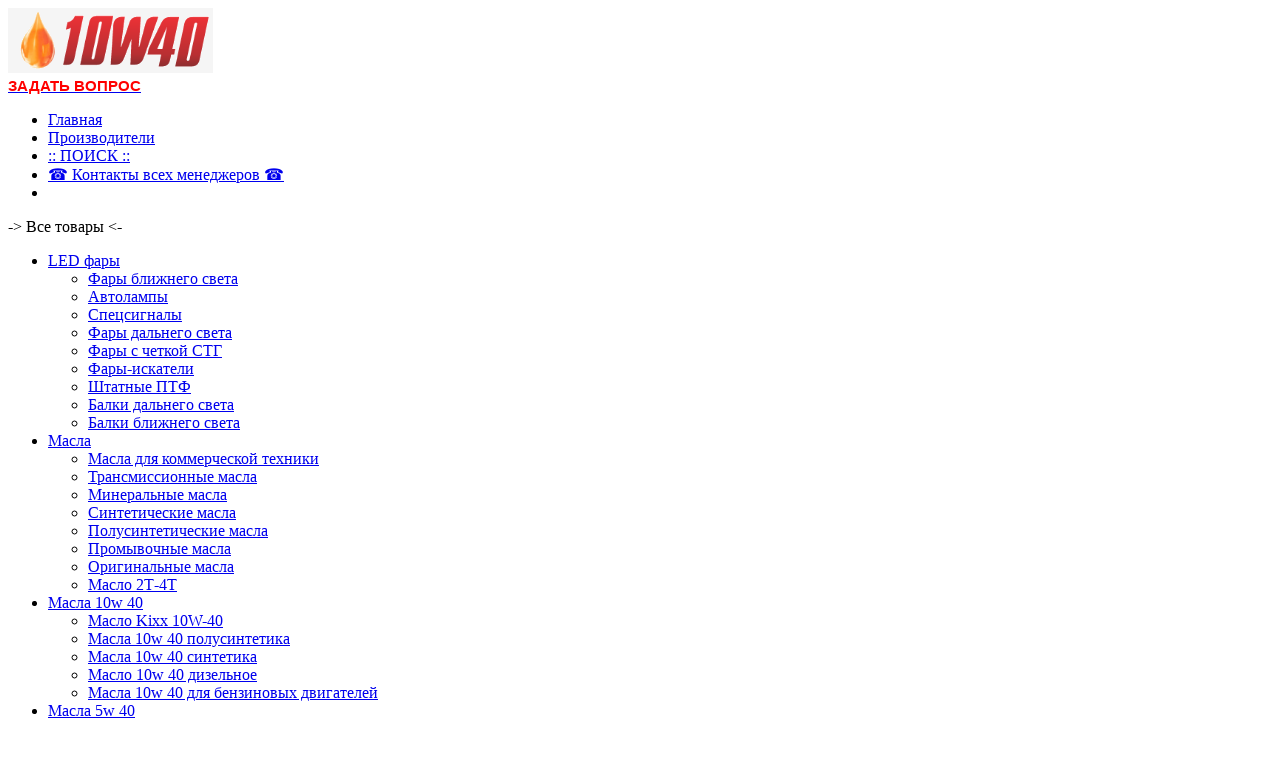

--- FILE ---
content_type: text/html; charset=utf-8
request_url: https://10w40.com.ua/%D0%BC%D1%83%D0%BB%D1%8C%D1%82%D0%B8%D0%BA%D0%BB%D0%B0%D0%BF%D0%B0%D0%BD-tomasetto-at00-%C3%B8360-30%C2%B0-class-a-%D1%81-%D0%B2%D0%B7%D1%83.html
body_size: 10928
content:
<!DOCTYPE html>
<html dir="ltr" lang="ru">
<head>
<meta charset="UTF-8" />
<title>Мультиклапан Tomasetto AT00 Ø360-30° class A с ВЗУ купить Харьков, Украина, отзывы, цена в интернет магазине 10w40</title>
<meta name="viewport" content="width=device-width, initial-scale=1">
<base href="https://10w40.com.ua/" />
<meta name="description" content="➤➤ Мультиклапан Tomasetto AT00 Ø360-30° class A с ВЗУ купить  Харьков, Днепропетровск, Одесса, Николаев, Запорожье Украина.  Мультиклапан Tomasetto AT00 Ø360-30° class A с ВЗУ Почитать отзывы, узнать цену. Интернет магазин 10w40.com.ua" />
<meta name="keywords" content="Мультиклапан Tomasetto AT00 Ø360-30° class A с ВЗУ купить,  Мультиклапан Tomasetto AT00 Ø360-30° class A с ВЗУ заказать,  Мультиклапан Tomasetto AT00 Ø360-30° class A с ВЗУ цены, отзывы  Мультиклапан Tomasetto AT00 Ø360-30° class A с ВЗУ" />
<meta property="og:title" content="Мультиклапан Tomasetto AT00 Ø360-30° class A с ВЗУ купить Харьков, Украина, отзывы, цена в интернет магазине 10w40" />
<meta property="og:type" content="website" />
<meta property="og:url" content="https://10w40.com.ua/%D0%BC%D1%83%D0%BB%D1%8C%D1%82%D0%B8%D0%BA%D0%BB%D0%B0%D0%BF%D0%B0%D0%BD-tomasetto-at00-%C3%B8360-30%C2%B0-class-a-%D1%81-%D0%B2%D0%B7%D1%83.html" />
<meta property="og:image" content="https://10w40.com.ua/image/cache/data/ARMATYRA/myltCIL-300x300.jpg" />
<meta property="og:site_name" content="Интернет магазин 10w40" />
<link href="" rel="icon" />
<link href="http://10w40.com.ua/%D0%BC%D1%83%D0%BB%D1%8C%D1%82%D0%B8%D0%BA%D0%BB%D0%B0%D0%BF%D0%B0%D0%BD-tomasetto-at00-%C3%B8360-30%C2%B0-class-a-%D1%81-%D0%B2%D0%B7%D1%83.html" rel="canonical" />
<link rel="stylesheet" type="text/css" href="catalog/view/theme/fastfood/stylesheet/stylesheet.css?v=1.5.6.1" />
<script type="text/javascript" src="catalog/view/javascript/jquery/jquery-1.7.1.min.js"></script>
<script type="text/javascript" src="catalog/view/theme/fastfood/js/owl.carousel.min.js"></script>
<script type="text/javascript" src="catalog/view/javascript/jquery/tabs.js"></script>
<link rel="stylesheet" type="text/css" property="stylesheet" href="catalog/view/theme/fastfood/stylesheet/font-awesome.min.css" />
</head>
<body >
<div id="wrap">
<div id="header">
<div class="container">
    <div id="logo">
    <a href="http://10w40.com.ua/"><img src="https://10w40.com.ua/image/data/--09999/logo2323.png" title="Интернет магазин 10w40" alt="Интернет магазин 10w40" /></a>
    </div>
  	 <div id="phone">
		

<div> <strong><a href="/&#1082;&#1086;&#1085;&#1090;&#1072;&#1082;&#1090;&#1099;.html"><span style="color: rgb(255, 0, 0); font-family: Roboto, sans-serif; font-size: 15.12px;">&#1047;&#1040;&#1044;&#1040;&#1058;&#1068; &#1042;&#1054;&#1055;&#1056;&#1054;&#1057;</span></a></strong> </div> 
<!-- <div> 38 068 03816 08 <i class="fa fa-chevron-down"> </i> </div> -->
		
<!-- <div class="dropdown">

												<span><i class="fa fa-envelope-o"></i>Rusik7744@gmail.com</span>			<div></div><span><i class="fa fa-truck"></i>с 08:00 до 20:00</span>		</div> -->
	</div> 
<div> 
<div id="links">
<ul>
	<li><a href="/" title="Главная">Главная</a></li>
	<li><a href="/brands/" title="Производители">Производители</a></li>
	<li><a href="/search/" title=":: ПОИСК ::">:: ПОИСК ::</a></li>
	<li><a href="/контакты.html" title="☎ Контакты всех менеджеров ☎">☎ Контакты всех менеджеров ☎</a></li>
 <li class="search"> <i class="fa fa-search" title="&#1055;&#1086;&#1082;&#1072;&#1079;&#1072;&#1090;&#1100; &#1089;&#1090;&#1088;&#1086;&#1082;&#1091; &#1087;&#1086;&#1080;&#1089;&#1082;&#1072; &#1087;&#1086; &#1089;&#1072;&#1081;&#1090;&#1091;"></i> </li> 
        </ul>
</div>
<div id="menu">
<div class="open_menu" onclick="$('#menu > ul').toggleClass('show');">-&gt; Все товары &lt;- <i class="fa fa-bars"></i></div>
<ul>
<li>
<a href="http://10w40.com.ua/index.php?route=product/category&amp;path=203"  title="LED фары">LED фары</a>
	<i class="fa fa-chevron-down"></i>
	<span class="open_child_menu" onclick="$(this).parent().find('div').toggleClass('show'); $(this).children().toggleClass('show');">
		<i class="fa fa-plus plus show"></i><i class="fa fa-minus minus"></i>
	</span>
            <div>
                <ul>
                                        <li><a href="http://10w40.com.ua/index.php?route=product/category&amp;path=203_206"> Фары ближнего  света</a></li>
                                        <li><a href="http://10w40.com.ua/index.php?route=product/category&amp;path=203_218">Автолампы</a></li>
                                        <li><a href="http://10w40.com.ua/index.php?route=product/category&amp;path=203_214">Спецсигналы</a></li>
                                        <li><a href="http://10w40.com.ua/index.php?route=product/category&amp;path=203_204">Фары дальнего  света</a></li>
                                        <li><a href="http://10w40.com.ua/index.php?route=product/category&amp;path=203_207">Фары с четкой СТГ</a></li>
                                        <li><a href="http://10w40.com.ua/index.php?route=product/category&amp;path=203_210">Фары-искатели</a></li>
                                        <li><a href="http://10w40.com.ua/index.php?route=product/category&amp;path=203_213">Штатные ПТФ</a></li>
                                        <li><a href="http://10w40.com.ua/index.php?route=product/category&amp;path=203_209">Балки дальнего  света</a></li>
                                        <li><a href="http://10w40.com.ua/index.php?route=product/category&amp;path=203_208">Балки ближнего света</a></li>
                            </ul>
              </div>
          </li>
	<li>
<a href="http://10w40.com.ua/masla/"  title="Масла">Масла</a>
	<i class="fa fa-chevron-down"></i>
	<span class="open_child_menu" onclick="$(this).parent().find('div').toggleClass('show'); $(this).children().toggleClass('show');">
		<i class="fa fa-plus plus show"></i><i class="fa fa-minus minus"></i>
	</span>
            <div>
                <ul>
                                        <li><a href="http://10w40.com.ua/masla/masla-dlya-kommercheskoj-tehniki/">Масла для коммерческой техники</a></li>
                                        <li><a href="http://10w40.com.ua/masla/transmissionnye-masla/">Трансмиссионные  масла</a></li>
                                        <li><a href="http://10w40.com.ua/masla/mineralnye-masla/">Минеральные  масла</a></li>
                                        <li><a href="http://10w40.com.ua/masla/sinteticheskie-masla/">Синтетические масла</a></li>
                                        <li><a href="http://10w40.com.ua/masla/polusinteticheskie-masla/">Полусинтетические масла</a></li>
                                        <li><a href="http://10w40.com.ua/masla/promyvochnye-masla/">Промывочные  масла</a></li>
                                        <li><a href="http://10w40.com.ua/masla/originalnye-masla/">Оригинальные  масла</a></li>
                                        <li><a href="http://10w40.com.ua/masla/maslo-2t-4t/">Масло 2Т-4Т</a></li>
                            </ul>
              </div>
          </li>
	<li>
<a href="http://10w40.com.ua/10w40/"  title="Масла 10w 40">Масла 10w 40</a>
	<i class="fa fa-chevron-down"></i>
	<span class="open_child_menu" onclick="$(this).parent().find('div').toggleClass('show'); $(this).children().toggleClass('show');">
		<i class="fa fa-plus plus show"></i><i class="fa fa-minus minus"></i>
	</span>
            <div>
                <ul>
                                        <li><a href="http://10w40.com.ua/index.php?route=product/category&amp;path=96_190">Mасло Kixx 10W-40</a></li>
                                        <li><a href="http://10w40.com.ua/10w40/polusintetika-10w-40/">Масла 10w 40 полусинтетика</a></li>
                                        <li><a href="http://10w40.com.ua/10w40/sintetika-10w-40/">Масла 10w 40 синтетика</a></li>
                                        <li><a href="http://10w40.com.ua/10w40/10w_40_%D0%B4%D0%B8%D0%B7%D0%B5%D0%BB%D1%8C%D0%BD%D0%BE%D0%B5/">Масло 10w 40 дизельное</a></li>
                                        <li><a href="http://10w40.com.ua/10w40/10w_40_%D0%B4%D0%BB%D1%8F_%D0%B1%D0%B5%D0%BD%D0%B7%D0%B8%D0%BD%D0%BE%D0%B2%D1%8B%D1%85_%D0%B4%D0%B2%D0%B8%D0%B3%D0%B0%D1%82%D0%B5%D0%BB%D0%B5%D0%B9/">Масла 10w 40 для бензиновых двигателей</a></li>
                            </ul>
              </div>
          </li>
	<li>
<a href="http://10w40.com.ua/5w40/"  title="Масла 5w 40">Масла 5w 40</a>
          </li>
	<li>
<a href="http://10w40.com.ua/gbo/"  title="ГБО">ГБО</a>
	<i class="fa fa-chevron-down"></i>
	<span class="open_child_menu" onclick="$(this).parent().find('div').toggleClass('show'); $(this).children().toggleClass('show');">
		<i class="fa fa-plus plus show"></i><i class="fa fa-minus minus"></i>
	</span>
            <div>
                <ul>
                                        <li><a href="http://10w40.com.ua/gbo/ballony-bu/">Баллоны бу</a></li>
                                        <li><a href="http://10w40.com.ua/gbo/ballony-toroidalnye/">Баллоны тороидальные</a></li>
                                        <li><a href="http://10w40.com.ua/gbo/ballony-cilindricheskie/">Баллоны цилиндрические</a></li>
                                        <li><a href="http://10w40.com.ua/gbo/gazovye-ballony-metan/">Газовые баллоны метан</a></li>
                                        <li><a href="http://10w40.com.ua/gbo/gbo-2-pokoleniya/">ГБО 2 поколения</a></li>
                                        <li><a href="http://10w40.com.ua/gbo/gbo-3-pokoleniya/">ГБО 3 поколения</a></li>
                                        <li><a href="http://10w40.com.ua/gbo/gbo-4-pokoleniya/">ГБО 4 поколения</a></li>
                                        <li><a href="http://10w40.com.ua/gbo/gbo-5-pokoleniya/">ГБО 5 поколения</a></li>
                            </ul>
              </div>
          </li>
	<li>
<a href="http://10w40.com.ua/dlya-gbo/" class="active" title="Для ГБО">Для ГБО</a>
	<i class="fa fa-chevron-down"></i>
	<span class="open_child_menu" onclick="$(this).parent().find('div').toggleClass('show'); $(this).children().toggleClass('show');">
		<i class="fa fa-plus plus show"></i><i class="fa fa-minus minus"></i>
	</span>
            <div>
                <ul>
                                        <li><a href="http://10w40.com.ua/dlya-gbo/ventil-multiklapana/">Вентиль мультиклапана</a></li>
                                        <li><a href="http://10w40.com.ua/dlya-gbo/gazovye-forsunki-gbo/">Газовые форсунки гбо</a></li>
                                        <li><a href="http://10w40.com.ua/dlya-gbo/gazovyj-reduktor-gbo/">Газовый редуктор гбо</a></li>
                                        <li><a href="http://10w40.com.ua/dlya-gbo/datchik-temperatury-gaza/">Датчик температуры газа</a></li>
                                        <li><a href="http://10w40.com.ua/dlya-gbo/datchik-urovnya-topliva/">Датчик уровня топлива</a></li>
                                        <li><a href="http://10w40.com.ua/dlya-gbo/zapchasti-k-gbo/">Запчасти к ГБО</a></li>
                                        <li><a href="http://10w40.com.ua/dlya-gbo/multiklapany-gbo/">Мультиклапаны гбо</a></li>
                                        <li><a href="http://10w40.com.ua/dlya-gbo/filtry-1/">Фильтры</a></li>
                                        <li><a href="http://10w40.com.ua/dlya-gbo/shlangi-i-trubki/">Шланги и трубки</a></li>
                            </ul>
              </div>
          </li>
	<li>
<a href="http://10w40.com.ua/dlya-avto/"  title="Для авто">Для авто</a>
	<i class="fa fa-chevron-down"></i>
	<span class="open_child_menu" onclick="$(this).parent().find('div').toggleClass('show'); $(this).children().toggleClass('show');">
		<i class="fa fa-plus plus show"></i><i class="fa fa-minus minus"></i>
	</span>
            <div>
                <ul>
                                        <li><a href="http://10w40.com.ua/dlya-avto/avtomobilnye-lampy/">Автомобильные лампы</a></li>
                                        <li><a href="http://10w40.com.ua/dlya-avto/avtohimiya/">Автохимия</a></li>
                                        <li><a href="http://10w40.com.ua/dlya-avto/akkumulyator/">Аккумулятор</a></li>
                                        <li><a href="http://10w40.com.ua/dlya-avto/aksessuary/">Аксессуары</a></li>
                                        <li><a href="http://10w40.com.ua/dlya-avto/glushiteli/">Глушители</a></li>
                                        <li><a href="http://10w40.com.ua/dlya-avto/zapchasti/">Запчасти</a></li>
                                        <li><a href="http://10w40.com.ua/dlya-avto/tormoznye-zhidkosti/">Тормозные жидкости</a></li>
                                        <li><a href="http://10w40.com.ua/dlya-avto/filtry/">Фильтры</a></li>
                                        <li><a href="http://10w40.com.ua/dlya-avto/smazki/">Смазки</a></li>
                                        <li><a href="http://10w40.com.ua/dlya-avto/shiny/">Шины</a></li>
                            </ul>
              </div>
          </li>
	<li>
<a href="http://10w40.com.ua/instrumenty/"  title="Инструменты">Инструменты</a>
	<i class="fa fa-chevron-down"></i>
	<span class="open_child_menu" onclick="$(this).parent().find('div').toggleClass('show'); $(this).children().toggleClass('show');">
		<i class="fa fa-plus plus show"></i><i class="fa fa-minus minus"></i>
	</span>
            <div>
                <ul>
                                        <li><a href="http://10w40.com.ua/instrumenty/benzokosy/">Бензокосы</a></li>
                                        <li><a href="http://10w40.com.ua/instrumenty/dreli/">Дрели</a></li>
                                        <li><a href="http://10w40.com.ua/instrumenty/dreli-elektricheskie/">Дрели электрические</a></li>
                                        <li><a href="http://10w40.com.ua/instrumenty/izmeritelnaya-tehnika/">Измерительная техника</a></li>
                                        <li><a href="http://10w40.com.ua/instrumenty/lobziki/">Лобзики</a></li>
                                        <li><a href="http://10w40.com.ua/instrumenty/perforatory/">Перфораторы</a></li>
                                        <li><a href="http://10w40.com.ua/instrumenty/ugloshlifovalnye-mashiny/">Углошлифовальные машины</a></li>
                                        <li><a href="http://10w40.com.ua/instrumenty/shlifovalnye-mashiny/">Шлифовальные машины</a></li>
                                        <li><a href="http://10w40.com.ua/instrumenty/shurupoverty/">Шуруповерты</a></li>
                            </ul>
              </div>
          </li>
		<li class="more">
		<a class="show_more" title=""><i class="fa fa-angle-double-right"></i></a>
		<div>
			<ul>
			</ul>
		</div>
	</li>
  </ul>
</div>
</div>
</div>
<div id="cart_wrap"></div>
<div id="search">
<div class="container">
	<div>
		<div class="selected_category">
			<span><span>&#1042;&#1089;&#1077; &#1082;&#1072;&#1090;&#1077;&#1075;&#1086;&#1088;&#1080;&#1080;</span><i class="fa fa-angle-double-right"></i></span>
			<input type="hidden" name="filter_category_id" value="" />
			<div>
				<ul>
					<li>&#1042;&#1089;&#1077; &#1082;&#1072;&#1090;&#1077;&#1075;&#1086;&#1088;&#1080;&#1080;</li>
									<li data-id="203">LED фары</li>
									<li data-id="120">Масла</li>
									<li data-id="96">Масла 10w 40</li>
									<li data-id="95">Масла 5w 40</li>
									<li data-id="98">ГБО</li>
									<li data-id="122">Для ГБО</li>
									<li data-id="121">Для авто</li>
									<li data-id="123">Инструменты</li>
								</ul>
			</div>
		</div>
		<input type="text" name="search" placeholder="Поиск" value="" />
		<div class="button-search"><i class="fa fa-search"></i><span>&#1053;&#1072;&#1081;&#1090;&#1080;!</span></div>
	</div>
</div>
</div>
</div>
<div class="row">
<div class="container">
<div id="notification"></div> 
<div id="content">  <div class="breadcrumb">
    
							<a href="http://10w40.com.ua/"><i class="fa fa-home"></i></a> 							 &raquo; <a href="http://10w40.com.ua/dlya-gbo/">Для ГБО</a> 							 &raquo; <a href="http://10w40.com.ua/dlya-gbo/multiklapany-gbo/">Мультиклапаны гбо</a> 							 &raquo; Мультиклапан Tomasetto AT00 Ø360-30° class A с ВЗУ			            


  </div>
  <div class="product-info product_15987">
        <div class="left">
			            <div class="image"><a href="https://10w40.com.ua/image/cache/data/ARMATYRA/myltCIL-400x500.jpg" title="Мультиклапан Tomasetto AT00 Ø360-30° class A с ВЗУ"><img src="https://10w40.com.ua/image/cache/data/ARMATYRA/myltCIL-300x300.jpg" title="Мультиклапан Tomasetto AT00 Ø360-30° class A с ВЗУ" alt="Мультиклапан Tomasetto AT00 Ø360-30° class A с ВЗУ" id="image" /></a></div>
                </div>
        <div class="right">
	<h1> Мультиклапан Tomasetto AT00 Ø360-30° class A с ВЗУ </h1>
	<div>
		<div class="description">
			<div>
<span>
Краткое описание: </span>
Мультиклапан Tomasetto AT00 Ø360-30° class A с ВЗУ, , 504,00 грн, Мультиклапан Tomasetto AT00 Ø360-30° class A с ВЗУ,  Tomasetto, , Tomasetto, Мультиклапаны гбо... </div>
					</div>
<br>
Закажите Мультиклапан Tomasetto AT00 Ø360-30° class A с ВЗУ прямо сейчас, мы свяжемся с вами в самое ближайшее время и уточним способ оплаты и доставки. 
<br><br>
Цена на Мультиклапан Tomasetto AT00 Ø360-30° class A с ВЗУ = 2 646.00 грн. доставка по Харькову, в Киев, Одессу, Николаев, Днепр и по всей Украине. 

		
	</div>
	<div class="product_description">
	<div class="price_cart">
		<div class="stock">
					<span>Производитель:</span> <a href="http://10w40.com.ua/tomasetto_%D0%B0%D1%80%D0%BC%D0%B0%D1%82%D1%83%D1%80%D0%B0.html">Арматура баллонов Tomasetto</a><br />
                		<span>Наличие:</span> Есть в наличии		</div>
	        <div class="price">
        			<span class="price_15987" data-price="2646"> 2 646.00 грн </span>
		
                        		      </div>
            <div class="cart">
        <div>
		<div class="quantity quantity_15987">
			<input type="text" name="quantity" value="1" oninput="recalculateprice('15987', '1');"/>
			<span>
			<i class="fa fa-plus" onclick="quantity('15987', '1', '+');"></i>
			<i class="fa fa-minus" onclick="quantity('15987', '1', '-');"></i>
			</span>
		</div>
          <input type="hidden" name="product_id" value="15987" />
            <input type="button" value="Заказать" id="button-cart"  onclick="addToCart('15987', $(this).parent().parent().find('.quantity input').val())" class="button" />
			</div>
      </div>

	  </div>
В связи с колебанием курсов валют, просьба уточнять цену у менеджеров
<br>
      <div class="review">
        <div>
			<div class="rating">
			                            <i class="fa fa-star-o"></i>
            			                            <i class="fa fa-star-o"></i>
            			                            <i class="fa fa-star-o"></i>
            			                            <i class="fa fa-star-o"></i>
            			                            <i class="fa fa-star-o"></i>
            						</div>
			<a onclick="$('a[href=\'#tab-review\']').trigger('click'); scroll_to('#tab-review');">Написать отзыв</a>
		</div>
        <div class="share">
			<div class="share42init" data-image="https://10w40.com.ua/image/cache/data/ARMATYRA/myltCIL-300x300.jpg"></div>
			<script type="text/javascript" src="catalog/view/theme/fastfood/js/share42.js"></script> 
        </div>
      </div>
      	  </div>
	  <div class="product_banners">
	  <div></div>
	  <div></div>
	  <div></div>
	  </div>
    </div>
  </div>
  
	<div id="tabs" class="htabs">
					<a href="#tab-review">Отзывы (0)</a>
		</div>

    
      <div id="tab-review" class="tab-content">
  <div id="review_content">
    <div id="review"></div>
    <div id="review-title"><a class="button"><span>Написать отзыв</span><i class="fa fa-pencil"></i></a></div>
	<div class="left_right">
	<div>
	<div class="left">
    <b>Ваш отзыв:</b>
    <textarea name="text" cols="40" rows="8" style="width: 98%;"></textarea>
    <span style="font-size: 11px;"><span style="color: #FF0000;">Внимание:</span> HTML не поддерживается! Используйте обычный текст.</span>
    </div>
	<div class="right">
	<div>
	<div>
	<b>Ваше Имя:</b>
    <input type="text" name="name" value="" />
	</div>
	<div>
    <b>Оценка:</b>
    <div class="radio">
    <input type="radio"  name="rating" value="1" />
    <input type="radio"  name="rating" value="2" />
    <input type="radio"  name="rating" value="3" />
    <input type="radio"  name="rating" value="4" />
    <input type="radio"  name="rating" value="5" />
	<div class="stars">
	<i class="fa fa-star-o"></i><i class="fa fa-star-o"></i><i class="fa fa-star-o"></i><i class="fa fa-star-o"></i><i class="fa fa-star-o"></i>
	</div>
	</div>
    </div>
	</div>
	<div>
    <b>Введите код, указанный на картинке:</b>
    <input type="text" name="captcha" value="" />
    <img src="index.php?route=product/product/captcha" alt="" id="captcha" />
    </div>
	</div>
	</div>
	<a id="button-review" class="button">Продолжить</a>
	</div>
  </div>
  </div>
    
<div class="box box_carousel">
	<div class="box-heading">Похожие товары</div>
	<div class="box-content">
		<div class="box-product product_similar">
				    <div class="product">
				            <div class="image">
	  <a href="http://10w40.com.ua/%D0%BC%D1%83%D0%BB%D1%8C%D1%82%D0%B8%D0%BA%D0%BB%D0%B0%D0%BF%D0%B0%D0%BD-tomasetto-at00-%C3%B8400-30%C2%B0-class-a-%D1%81-%D0%B2%D0%B7%D1%83.html"><img src="https://10w40.com.ua/image/cache/data/ARMATYRA/myltCIL-150x150.jpg" data-id="15988" title="Мультиклапан Tomasetto AT00 Ø400-30° class A с ВЗУ" alt="Мультиклапан Tomasetto AT00 Ø400-30° class A с ВЗУ" /></a>
	    	  </div>
      	  <div class="desc">
      <div class="name"><a href="http://10w40.com.ua/%D0%BC%D1%83%D0%BB%D1%8C%D1%82%D0%B8%D0%BA%D0%BB%D0%B0%D0%BF%D0%B0%D0%BD-tomasetto-at00-%C3%B8400-30%C2%B0-class-a-%D1%81-%D0%B2%D0%B7%D1%83.html">Мультиклапан Tomasetto AT00 Ø400-30° class A с ВЗУ</a></div>
      <div class="description">Мультиклапан Tomasetto AT00 Ø400-30° class A с ВЗУ, , 504,00 грн, Мультиклапан Tomasetto A</div>
	        <div class="price">
        			<span class="price_15988_rm" data-price="2646.0000">2 646.00 грн</span>
            </div>
        <div class="cart">
    				<input type="button" value="Заказать" onclick="addToCart('15988');" class="button" />
	    </div>
    <div class="wishlist"><a onclick="addToWishList('15988');" title="в закладки"><i class="fa fa-heart"></i></a></div>
    <div class="compare"><a onclick="addToCompare('15988');" title="сравнение"><i class="fa fa-bar-chart-o"></i></a></div></div>
    </div>
      		    <div class="product">
				            <div class="image">
	  <a href="http://10w40.com.ua/%D0%BC%D1%83%D0%BB%D1%8C%D1%82%D0%B8%D0%BA%D0%BB%D0%B0%D0%BF%D0%B0%D0%BD-tomasetto-at00-%C3%B8360-30%C2%B0-extra-%C3%B88-class-a-%D1%81-%D0%B2%D0%B7%D1%83.html"><img src="https://10w40.com.ua/image/cache/data/ARMATYRA/myltCIL-150x150.jpg" data-id="15989" title="Мультиклапан Tomasetto AT00 Ø360-30° EXTRA Ø8 class A с ВЗУ" alt="Мультиклапан Tomasetto AT00 Ø360-30° EXTRA Ø8 class A с ВЗУ" /></a>
	    	  </div>
      	  <div class="desc">
      <div class="name"><a href="http://10w40.com.ua/%D0%BC%D1%83%D0%BB%D1%8C%D1%82%D0%B8%D0%BA%D0%BB%D0%B0%D0%BF%D0%B0%D0%BD-tomasetto-at00-%C3%B8360-30%C2%B0-extra-%C3%B88-class-a-%D1%81-%D0%B2%D0%B7%D1%83.html">Мультиклапан Tomasetto AT00 Ø360-30° EXTRA Ø8 class A с ВЗУ</a></div>
      <div class="description">Мультиклапан Tomasetto AT00 Ø360-30° EXTRA Ø8 class A с ВЗУ, , 633,00 грн, Мультиклапан To</div>
	        <div class="price">
        			<span class="price_15989_rm" data-price="3323.2500">3 323.25 грн</span>
            </div>
        <div class="cart">
    				<input type="button" value="Заказать" onclick="addToCart('15989');" class="button" />
	    </div>
    <div class="wishlist"><a onclick="addToWishList('15989');" title="в закладки"><i class="fa fa-heart"></i></a></div>
    <div class="compare"><a onclick="addToCompare('15989');" title="сравнение"><i class="fa fa-bar-chart-o"></i></a></div></div>
    </div>
      		    <div class="product">
				            <div class="image">
	  <a href="http://10w40.com.ua/%D0%BC%D1%83%D0%BB%D1%8C%D1%82%D0%B8%D0%BA%D0%BB%D0%B0%D0%BF%D0%B0%D0%BD-tomasetto-at00-%C3%B8300-30%C2%B0-extra-%C3%B88-class-a-%D1%81-%D0%B2%D0%B7%D1%83.html"><img src="https://10w40.com.ua/image/cache/data/ARMATYRA/myltCIL-150x150.jpg" data-id="15990" title="Мультиклапан Tomasetto AT00 Ø300-30° EXTRA Ø8 class A с ВЗУ" alt="Мультиклапан Tomasetto AT00 Ø300-30° EXTRA Ø8 class A с ВЗУ" /></a>
	    	  </div>
      	  <div class="desc">
      <div class="name"><a href="http://10w40.com.ua/%D0%BC%D1%83%D0%BB%D1%8C%D1%82%D0%B8%D0%BA%D0%BB%D0%B0%D0%BF%D0%B0%D0%BD-tomasetto-at00-%C3%B8300-30%C2%B0-extra-%C3%B88-class-a-%D1%81-%D0%B2%D0%B7%D1%83.html">Мультиклапан Tomasetto AT00 Ø300-30° EXTRA Ø8 class A с ВЗУ</a></div>
      <div class="description">Мультиклапан Tomasetto AT00 Ø300-30° EXTRA Ø8 class A с ВЗУ, , 633,00 грн, Мультиклапан To</div>
	        <div class="price">
        			<span class="price_15990_rm" data-price="3323.2500">3 323.25 грн</span>
            </div>
        <div class="cart">
    				<input type="button" value="Заказать" onclick="addToCart('15990');" class="button" />
	    </div>
    <div class="wishlist"><a onclick="addToWishList('15990');" title="в закладки"><i class="fa fa-heart"></i></a></div>
    <div class="compare"><a onclick="addToCompare('15990');" title="сравнение"><i class="fa fa-bar-chart-o"></i></a></div></div>
    </div>
      		    <div class="product">
				            <div class="image">
	  <a href="http://10w40.com.ua/%D0%BC%D1%83%D0%BB%D1%8C%D1%82%D0%B8%D0%BA%D0%BB%D0%B0%D0%BF%D0%B0%D0%BD-tomasetto-at02-%C3%B8360-30%C2%B0-extra-%C3%B88-%D1%81-%D0%BA%D0%B0%D1%82%D1%83%D1%88%D0%BA%D0%BE%D0%B9-%D0%B1%D0%B5%D0%B7-%D0%B2%D0%B7%D1%83.html"><img src="https://10w40.com.ua/image/cache/data/ARMATYRA/myltCIL-150x150.jpg" data-id="15991" title="Мультиклапан Tomasetto AT02 Ø360-30° EXTRA Ø8 с катушкой без ВЗУ" alt="Мультиклапан Tomasetto AT02 Ø360-30° EXTRA Ø8 с катушкой без ВЗУ" /></a>
	    	  </div>
      	  <div class="desc">
      <div class="name"><a href="http://10w40.com.ua/%D0%BC%D1%83%D0%BB%D1%8C%D1%82%D0%B8%D0%BA%D0%BB%D0%B0%D0%BF%D0%B0%D0%BD-tomasetto-at02-%C3%B8360-30%C2%B0-extra-%C3%B88-%D1%81-%D0%BA%D0%B0%D1%82%D1%83%D1%88%D0%BA%D0%BE%D0%B9-%D0%B1%D0%B5%D0%B7-%D0%B2%D0%B7%D1%83.html">Мультиклапан Tomasetto AT02 Ø360-30° EXTRA Ø8 с катушкой без ВЗУ</a></div>
      <div class="description">Мультиклапан Tomasetto AT02 Ø360-30° EXTRA Ø8 с катушкой без ВЗУ, , 959,00 грн, Мультиклап</div>
	        <div class="price">
        			<span class="price_15991_rm" data-price="5034.7500">5 034.75 грн</span>
            </div>
        <div class="cart">
    				<input type="button" value="Заказать" onclick="addToCart('15991');" class="button" />
	    </div>
    <div class="wishlist"><a onclick="addToWishList('15991');" title="в закладки"><i class="fa fa-heart"></i></a></div>
    <div class="compare"><a onclick="addToCompare('15991');" title="сравнение"><i class="fa fa-bar-chart-o"></i></a></div></div>
    </div>
          </div>
  </div>
  </div>
  <script type="text/javascript">
	$('.product_similar').owlCarousel({
		responsiveBaseWidth: '.product_similar',
		itemsCustom: [[0, 1], [448, 2], [650, 2], [750, 3], [1000, 4]],
		autoPlay: false,
		mouseDrag:false,
		navigation: true,
		navigationText: ['<i class="fa fa-chevron-left"></i>', '<i class="fa fa-chevron-right"></i>'],
		pagination: false,
	});
</script>

    <div id="carousel0">
  <div class="carousel">
        <div><a href="http://10w40.com.ua/масло-mobil-купить.html"><img src="https://10w40.com.ua/image/cache/data/--09999/mobil-oil-logo-88x88.gif" alt="mobil" title="mobil" /></a></div>
        <div><a href="http://10w40.com.ua/масло-castrol-купить.html"><img src="https://10w40.com.ua/image/cache/data/--09999/castrol-88x88.jpg" alt="-castrol" title="-castrol" /></a></div>
        <div><a href="http://10w40.com.ua/масло-comma-купить.html"><img src="https://10w40.com.ua/image/cache/data/--09999/-lg-comma-logo-88x88.png" alt="масло-comma" title="масло-comma" /></a></div>
        <div><a href="http://10w40.com.ua/масло-liqui-moly-купить.html"><img src="https://10w40.com.ua/image/cache/data/--09999/liquimoly-88x88.jpg" alt="масло-liqui-moly" title="масло-liqui-moly" /></a></div>
        <div><a href="http://10w40.com.ua/масло-zic-купить.html"><img src="https://10w40.com.ua/image/cache/data/--09999/Zic-88x88.png" alt="масло-zic" title="масло-zic" /></a></div>
        <div><a href="http://10w40.com.ua/масло-motul-купить.html"><img src="https://10w40.com.ua/image/cache/data/--09999/motul-88x88.jpg" alt="motul" title="motul" /></a></div>
      </div>
</div>
<script type="text/javascript">
	$('.carousel').owlCarousel({
		responsiveBaseWidth: '#carousel0',
		itemsCustom: [[0, 1], [448, 2], [650, 4], [750, 5], [1000, 6]],
		autoPlay: true,
		stopOnHover: true,
		navigation: true,
		navigationText: ['<i class="fa fa-chevron-left"></i>', '<i class="fa fa-chevron-right"></i>'],
		pagination: false,
	});
</script><div class="box box_carousel">
  <div class="box-heading">Лидеры продаж</div>
  <div class="box-content">
    <div class="box-product product_bestseller">
        <div class="product">
		            <div class="image">
	  <a href="http://10w40.com.ua/comma-mt-75-gear-oil-1.html"><img src="https://10w40.com.ua/image/cache/data/mineralnye-masla/transmissionnye-masla/comma-mt-75-gear-oil-1-80x80.jpg" data-id="752" class="image752" title="Трансмиссионное масло Comma MT 75 Gear oil " alt="Трансмиссионное масло Comma MT 75 Gear oil " /></a>
	            <div class="rating" title="Отзывов: 4">
		                            <i class="fa fa-star"></i>
                                                <i class="fa fa-star"></i>
                                                <i class="fa fa-star"></i>
                                                <i class="fa fa-star"></i>
                                                <i class="fa fa-star"></i>
                    		<sup onclick="location='http://10w40.com.ua/comma-mt-75-gear-oil-1.html#tab-review'">4</sup>
		</div>
        	  </div>
      	  <div class="desc">
      <div class="name"><a href="http://10w40.com.ua/comma-mt-75-gear-oil-1.html">Трансмиссионное масло Comma MT 75 Gear oil </a></div>
      <div class="description">
	Специальное трансмиссионное масло для трансмиссий Ford MT75 и MTX75.
	
	Спецификации:</div>
	      <div class="price">
                <span class="price_752_bm" data-price="385.8064">385.81 грн</span>
              </div>
          <div class="cart">
    				<input type="button" value="Заказать" onclick="addToCart('752', $(this).prev().val());" class="button" />
	    </div>
     <div class="wishlist"><a onclick="addToWishList('752');" title="в закладки"><i class="fa fa-heart"></i></a></div>
      <div class="compare"><a onclick="addToCompare('752');" title="сравнение"><i class="fa fa-bar-chart-o"></i></a></div></div>
    </div>
          <div class="product">
		            <div class="image">
	  <a href="http://10w40.com.ua/ford-formula-f-5w-30-5-l-original.html"><img src="https://10w40.com.ua/image/cache/data/masla--sinteticheskie/original/Ford_Formula_F_5W-30vq-80x80.jpg" data-id="928" class="image928" title="Ford Formula F 5W-30 (5 л.) ORIGINAL" alt="Ford Formula F 5W-30 (5 л.) ORIGINAL" /></a>
	            <div class="rating" title="Отзывов: 19">
		                            <i class="fa fa-star"></i>
                                                <i class="fa fa-star"></i>
                                                <i class="fa fa-star"></i>
                                                <i class="fa fa-star"></i>
                                                <i class="fa fa-star"></i>
                    		<sup onclick="location='http://10w40.com.ua/ford-formula-f-5w-30-5-l-original.html#tab-review'">19</sup>
		</div>
        	  </div>
      	  <div class="desc">
      <div class="name"><a href="http://10w40.com.ua/ford-formula-f-5w-30-5-l-original.html">Ford Formula F 5W-30 (5 л.) ORIGINAL</a></div>
      <div class="description">
	Ford Formula F 5W-30 (5 л.) ORIGINAL, , 629,00 грн, Ford Formula F 5W-30 (5 л.) ORIGINA</div>
	      <div class="price">
                <span class="price_928_bm" data-price="1352.4">1 352.40 грн</span>
              </div>
          <div class="cart">
    				<input type="button" value="Заказать" onclick="addToCart('928', $(this).prev().val());" class="button" />
	    </div>
     <div class="wishlist"><a onclick="addToWishList('928');" title="в закладки"><i class="fa fa-heart"></i></a></div>
      <div class="compare"><a onclick="addToCompare('928');" title="сравнение"><i class="fa fa-bar-chart-o"></i></a></div></div>
    </div>
          <div class="product">
		            <div class="image">
	  <a href="http://10w40.com.ua/gm-motor-oil-semi-synthetic-10w-40-5l.html"><img src="https://10w40.com.ua/image/cache/data/mineralnye-masla/polusinteticheskie-masla/gm_3-80x80.jpg" data-id="257" class="image257" title="Полусинтетическое моторное масло GM Motor Oil Semi Synthetic 10W-40 5л" alt="Полусинтетическое моторное масло GM Motor Oil Semi Synthetic 10W-40 5л" /></a>
	            <div class="rating" title="Отзывов: 6">
		                            <i class="fa fa-star"></i>
                                                <i class="fa fa-star"></i>
                                                <i class="fa fa-star"></i>
                                                <i class="fa fa-star"></i>
                                                <i class="fa fa-star"></i>
                    		<sup onclick="location='http://10w40.com.ua/gm-motor-oil-semi-synthetic-10w-40-5l.html#tab-review'">6</sup>
		</div>
        	  </div>
      	  <div class="desc">
      <div class="name"><a href="http://10w40.com.ua/gm-motor-oil-semi-synthetic-10w-40-5l.html">Полусинтетическое моторное масло GM Motor Oil Semi Synthetic 10W-40 5л</a></div>
      <div class="description">
	GM Semi Synthetic 10w-40 — всесезонное моторное масло высокого качества, используемое д</div>
	      <div class="price">
                <span class="price_257_bm" data-price="898.17">898.17 грн</span>
              </div>
          <div class="cart">
    				<input type="button" value="Заказать" onclick="addToCart('257', $(this).prev().val());" class="button" />
	    </div>
     <div class="wishlist"><a onclick="addToWishList('257');" title="в закладки"><i class="fa fa-heart"></i></a></div>
      <div class="compare"><a onclick="addToCompare('257');" title="сравнение"><i class="fa fa-bar-chart-o"></i></a></div></div>
    </div>
          <div class="product">
		            <div class="image">
	  <a href="http://10w40.com.ua/%D0%BA%D0%BE%D0%BD%D1%82%D0%B0%D0%BA%D1%82%D0%BD%D0%B0%D1%8F-%D0%B3%D1%80%D1%83%D0%BF%D0%BF%D0%B0-%D1%81%D0%B4%D0%B2%D0%B8%D0%B6%D0%BD%D0%BE%D0%B9-%D0%B4%D0%B2%D0%B5%D1%80%D0%B8-vito-w639-a6398200011.html"><img src="https://10w40.com.ua/image/cache/data/MB_zpch/1/4855-80x80.jpg" data-id="21133" class="image21133" title="Контактная группа сдвижной двери VITO W639 A6398200011" alt="Контактная группа сдвижной двери VITO W639 A6398200011" /></a>
	    	  </div>
      	  <div class="desc">
      <div class="name"><a href="http://10w40.com.ua/%D0%BA%D0%BE%D0%BD%D1%82%D0%B0%D0%BA%D1%82%D0%BD%D0%B0%D1%8F-%D0%B3%D1%80%D1%83%D0%BF%D0%BF%D0%B0-%D1%81%D0%B4%D0%B2%D0%B8%D0%B6%D0%BD%D0%BE%D0%B9-%D0%B4%D0%B2%D0%B5%D1%80%D0%B8-vito-w639-a6398200011.html">Контактная группа сдвижной двери VITO W639 A6398200011</a></div>
      <div class="description">
	Контактная группа сдвижной двери VITO W639 A6398200011
</div>
	      <div class="price">
                <span class="price_21133_bm" data-price="1401.75">1 401.75 грн</span>
              </div>
          <div class="cart">
    				<input type="button" value="Заказать" onclick="addToCart('21133', $(this).prev().val());" class="button" />
	    </div>
     <div class="wishlist"><a onclick="addToWishList('21133');" title="в закладки"><i class="fa fa-heart"></i></a></div>
      <div class="compare"><a onclick="addToCompare('21133');" title="сравнение"><i class="fa fa-bar-chart-o"></i></a></div></div>
    </div>
          <div class="product">
		            <div class="image">
	  <a href="http://10w40.com.ua/zic-a-plus-10w40-smcf-4.html"><img src="https://10w40.com.ua/image/cache/data/mineralnye-masla/polusinteticheskie-masla/zic_8-80x80.jpg" data-id="376" class="image376" title="Полусинтетическое моторное масло ZIC A Plus 10W40 SM/CF (4)" alt="Полусинтетическое моторное масло ZIC A Plus 10W40 SM/CF (4)" /></a>
	            <div class="rating" title="Отзывов: 5">
		                            <i class="fa fa-star"></i>
                                                <i class="fa fa-star"></i>
                                                <i class="fa fa-star"></i>
                                                <i class="fa fa-star"></i>
                                                <i class="fa fa-star"></i>
                    		<sup onclick="location='http://10w40.com.ua/zic-a-plus-10w40-smcf-4.html#tab-review'">5</sup>
		</div>
        	  </div>
      	  <div class="desc">
      <div class="name"><a href="http://10w40.com.ua/zic-a-plus-10w40-smcf-4.html">Полусинтетическое моторное масло ZIC A Plus 10W40 SM/CF (4)</a></div>
      <div class="description">
	Полусинтетическое моторное масло ZIC A Plus 10W40 SM/CF (4), , 312,00 грн, Полусинтетич</div>
	      <div class="price">
                <span class="price_376_bm" data-price="862.4">862.40 грн</span>
              </div>
          <div class="cart">
    				<input type="button" value="Заказать" onclick="addToCart('376', $(this).prev().val());" class="button" />
	    </div>
     <div class="wishlist"><a onclick="addToWishList('376');" title="в закладки"><i class="fa fa-heart"></i></a></div>
      <div class="compare"><a onclick="addToCompare('376');" title="сравнение"><i class="fa fa-bar-chart-o"></i></a></div></div>
    </div>
          </div>
  </div>
</div>
<script type="text/javascript">
	$('.product_bestseller').owlCarousel({
		responsiveBaseWidth: '.product_bestseller',
		itemsCustom: [[0, 1], [448, 2], [650, 2], [750, 3], [1000, 4]],
		autoPlay: false,
		mouseDrag:false,
		navigation: true,
		navigationText: ['<i class="fa fa-chevron-left"></i>', '<i class="fa fa-chevron-right"></i>'],
		pagination: false,
	});
</script><div class="box box_carousel">
  <div class="box-heading">Новые поступления</div>
  <div class="box-content">
    <div class="box-product product_latest">
           <div class="product">
		            <div class="image">
	  <a href="http://10w40.com.ua/index.php?route=product/product&amp;product_id=35578"><img src="https://10w40.com.ua/image/cache/no_image-80x80.jpg" data-id="35578" class="image35578" title=" Масло Kendall GT-1 MAX FS (Ti) 0W20 - 0,946 л." alt=" Масло Kendall GT-1 MAX FS (Ti) 0W20 - 0,946 л." /></a>
	    	  </div>
      	  <div class="desc">
      <div class="name"><a href="http://10w40.com.ua/index.php?route=product/product&amp;product_id=35578"> Масло Kendall GT-1 MAX FS (Ti) 0W20 - 0,946 л.</a></div>
      <div class="description">
	Kendall GT-1 Max Premium Full Syntethic Liquid Titanium 0W-20, 0,946 л&nbsp;
	Бренд: K</div>
		      <div class="price">
                <span class="price_35578_lm" data-price="435.12">435.12 грн</span>
              </div>
        <div class="cart">
    		<input type="button" value="Нет в наличии" class="button disabled" />
	    </div>
     <div class="wishlist"><a onclick="addToWishList('35578');" title="в закладки"><i class="fa fa-heart"></i></a></div>
      <div class="compare"><a onclick="addToCompare('35578');" title="сравнение"><i class="fa fa-bar-chart-o"></i></a></div></div>
    </div>
        <div class="product">
		            <div class="image">
	  <a href="http://10w40.com.ua/index.php?route=product/product&amp;product_id=35577"><img src="https://10w40.com.ua/image/cache/data/0RYMAX/1533821947_w700_h500_maslo-motornoe-rymax-80x80.png" data-id="35577" class="image35577" title="RYMAX Posidon 5w/40 60L" alt="RYMAX Posidon 5w/40 60L" /></a>
	    	  </div>
      	  <div class="desc">
      <div class="name"><a href="http://10w40.com.ua/index.php?route=product/product&amp;product_id=35577">RYMAX Posidon 5w/40 60L</a></div>
      <div class="description">
	
		
	
	
		
			
				Серія повністю синтетичних та напівсинтетичних(10w-40) моторни</div>
		      <div class="price">
                <span class="price_35577_lm" data-price="20717.2">20 717.20 грн</span>
              </div>
        <div class="cart">
    				<input type="button" value="Заказать" onclick="addToCart('35577', $(this).prev().val());" class="button" />
	    </div>
     <div class="wishlist"><a onclick="addToWishList('35577');" title="в закладки"><i class="fa fa-heart"></i></a></div>
      <div class="compare"><a onclick="addToCompare('35577');" title="сравнение"><i class="fa fa-bar-chart-o"></i></a></div></div>
    </div>
        <div class="product">
		            <div class="image">
	  <a href="http://10w40.com.ua/index.php?route=product/product&amp;product_id=35576"><img src="https://10w40.com.ua/image/cache/data/0RYMAX/1533821947_w700_h500_maslo-motornoe-rymax-80x80.png" data-id="35576" class="image35576" title="RYMAX Europa RS 10w/40 205L" alt="RYMAX Europa RS 10w/40 205L" /></a>
	    	  </div>
      	  <div class="desc">
      <div class="name"><a href="http://10w40.com.ua/index.php?route=product/product&amp;product_id=35576">RYMAX Europa RS 10w/40 205L</a></div>
      <div class="description">
	
		
	
	
		
			
				Напівсинтетична моторна олива&nbsp;&nbsp;для легкових та легки</div>
		      <div class="price">
                <span class="price_35576_lm" data-price="41610.8">41 610.80 грн</span>
              </div>
        <div class="cart">
    				<input type="button" value="Заказать" onclick="addToCart('35576', $(this).prev().val());" class="button" />
	    </div>
     <div class="wishlist"><a onclick="addToWishList('35576');" title="в закладки"><i class="fa fa-heart"></i></a></div>
      <div class="compare"><a onclick="addToCompare('35576');" title="сравнение"><i class="fa fa-bar-chart-o"></i></a></div></div>
    </div>
        <div class="product">
		            <div class="image">
	  <a href="http://10w40.com.ua/index.php?route=product/product&amp;product_id=35575"><img src="https://10w40.com.ua/image/cache/data/0RYMAX/rymax-endurox-xlf-euro-6-5w30-20l-500x500_2_21_2-80x80.jpg" data-id="35575" class="image35575" title="RYMAX Europa RS 10w/40 20L" alt="RYMAX Europa RS 10w/40 20L" /></a>
	    	  </div>
      	  <div class="desc">
      <div class="name"><a href="http://10w40.com.ua/index.php?route=product/product&amp;product_id=35575">RYMAX Europa RS 10w/40 20L</a></div>
      <div class="description">
	
		
	
	
		
			
				Напівсинтетична моторна олива&nbsp;&nbsp;для легкових та легки</div>
		      <div class="price">
                <span class="price_35575_lm" data-price="4468.8">4 468.80 грн</span>
              </div>
        <div class="cart">
    				<input type="button" value="Заказать" onclick="addToCart('35575', $(this).prev().val());" class="button" />
	    </div>
     <div class="wishlist"><a onclick="addToWishList('35575');" title="в закладки"><i class="fa fa-heart"></i></a></div>
      <div class="compare"><a onclick="addToCompare('35575');" title="сравнение"><i class="fa fa-bar-chart-o"></i></a></div></div>
    </div>
        <div class="product">
		            <div class="image">
	  <a href="http://10w40.com.ua/index.php?route=product/product&amp;product_id=35574"><img src="https://10w40.com.ua/image/cache/data/-1/4487960_00p-80x80.jpg" data-id="35574" class="image35574" title="RYMAX Europa RS 10w/40 5L" alt="RYMAX Europa RS 10w/40 5L" /></a>
	    	  </div>
      	  <div class="desc">
      <div class="name"><a href="http://10w40.com.ua/index.php?route=product/product&amp;product_id=35574">RYMAX Europa RS 10w/40 5L</a></div>
      <div class="description">
	
		
	
	
		
			
				Напівсинтетична моторна олива&nbsp;&nbsp;для легкових та легки</div>
		      <div class="price">
                <span class="price_35574_lm" data-price="1215.2">1 215.20 грн</span>
              </div>
        <div class="cart">
    				<input type="button" value="Заказать" onclick="addToCart('35574', $(this).prev().val());" class="button" />
	    </div>
     <div class="wishlist"><a onclick="addToWishList('35574');" title="в закладки"><i class="fa fa-heart"></i></a></div>
      <div class="compare"><a onclick="addToCompare('35574');" title="сравнение"><i class="fa fa-bar-chart-o"></i></a></div></div>
    </div>
        </div>
  </div>
</div>
<script type="text/javascript">
	$('.product_latest').owlCarousel({
		responsiveBaseWidth: '.product_latest',
		itemsCustom: [[0, 1], [448, 2], [650, 2], [750, 3], [1000, 4]],
		autoPlay: false,
		mouseDrag:false,
		navigation: true,
		navigationText: ['<i class="fa fa-chevron-left"></i>', '<i class="fa fa-chevron-right"></i>'],
		pagination: false,
	});
</script></div>
<script type="text/javascript" src="catalog/view/theme/fastfood/js/jquery.lightbox.min.js"></script>
<script type="text/javascript">
	$(document).ready(function() {
		$('.left a').lightbox();
		var hash = window.location.hash;
		$("#tabs a").each(function() {
			var href = $(this).attr('href');	
			if (hash == href) {
				$($(this)).trigger('click');
				scroll_to(hash);
			}
		});
	});
</script>


<script type="text/javascript"><!--
$(document).ready(function() {
	$('#review-title .button').bind('click', function() {
		$('.left_right').slideToggle();
	});
	$('.radio input').hover(function(){
		var stars = $(this).val();
		$('.stars i').addClass('fa-star-o');
		$('.stars i:lt('+stars+')').addClass('fa-star').removeClass('fa-star-o');
	},
	function(){
		var start = $('input:radio[name=rating]:checked').val()
		if(typeof  start == 'undefined' ){start = 0; } 
		$('.stars i').addClass('fa-star-o');
		$('.stars i:lt('+start+')').addClass('fa-star').removeClass('fa-star-o');
	});
	
	$('.radio input').click(function(){	
		$('.radio input').each(function(){
			$('.radio input').not($(this)).attr('checked', false);
		});
		$(this).attr('checked', true);
	});
});
//--></script>

<script type="text/javascript"><!--
$('#review .pagination a').live('click', function() {
	$('#review').fadeOut('slow');	
	$('#review').load(this.href);
	$('#review').fadeIn('slow');
	scroll_to('#tab-review');
	return false;
});			

$('#review').load('index.php?route=product/product/review&product_id=15987');

$('#button-review').bind('click', function() {
	$.ajax({
		url: 'index.php?route=product/product/write&product_id=15987',
		type: 'post',
		dataType: 'json',
		data: 'name=' + encodeURIComponent($('input[name=\'name\']').val()) + '&text=' + encodeURIComponent($('textarea[name=\'text\']').val()) + '&rating=' + encodeURIComponent($('input[name=\'rating\']:checked').val() ? $('input[name=\'rating\']:checked').val() : '') + '&captcha=' + encodeURIComponent($('input[name=\'captcha\']').val()),
		beforeSend: function() {
			$('.success, .warning').remove();
			$('#button-review').attr('disabled', true);
			$('#review-title').after('<div class="attention"><img src="catalog/view/theme/default/image/loading.gif" alt="" /> Пожалуйста, подождите!</div>');
		},
		complete: function() {
			$('#button-review').attr('disabled', false);
			$('.attention').remove();
		},
		success: function(data) {
			if (data['error']) {
				$('#review-title').after('<div class="warning">' + data['error'] + '</div>');
			}
			
			if (data['success']) {
				$('#review-title').after('<div class="success">' + data['success'] + '</div>');
								
				$('input[name=\'name\']').val('');
				$('textarea[name=\'text\']').val('');
				$('input[name=\'rating\']:checked').attr('checked', '');
				$('input[name=\'captcha\']').val('');
			}
		}
	});
});
//--></script>
<script type="text/javascript">
$('#tabs a').tabs();

$(document).ready(function() {
	$('.product_15987 .option input[type="checkbox"]').on('change', function() {recalculateprice(15987)});
    $('.product_15987 .option input[type="radio"]').on('change', function() {recalculateprice(15987)});
    $('.product_15987 .option select').on('change', function() {recalculateprice(15987)});
});
</script>
<script type="text/javascript">
function process_discounts(price, quantity) {
    return price;
}
</script> 

<div xmlns:v="http://rdf.data-vocabulary.org/#">
<span typeof="v:Breadcrumb"><a href="http://10w40.com.ua/" rel="v:url" property="v:title">10w40.com.ua</a> › </span>
<span typeof="v:Breadcrumb"><a href="http://10w40.com.ua/#content" rel="v:url" property="v:title"> ► Моторные масла и запчасти ◄ </a> › </span>
<span typeof="v:Breadcrumb"> Мультиклапан Tomasetto AT00 Ø360-30° class A с ВЗУ </span>
</div>

</div>
</div>
<script type="text/javascript" src="catalog/view/theme/fastfood/js/common.js"></script>
<script type="text/javascript" src="catalog/view/theme/fastfood/js/jquery.maskedinput.min.js"></script>
<link rel="stylesheet" type="text/css" property="stylesheet" href="catalog/view/theme/fastfood/stylesheet/quick_view.css" />
</div>
<div id="footer">
<div class="container">
<div class="menu_phone">
<div class="menu">
	<a href="/масло-zic-купить.html" title="Масло Zic">Масло Zic</a>
	<a href="/масло-aral-купить.html" title="Масло Aral">Масло Aral</a>
	<a href="/масло-comma-купить.html" title="Масло Comma">Масло Comma</a>
	<a href="/масло-mobil-купить.html" title="Масло Mobil">Масло Mobil</a>
	<a href="/масло-ford-купить.html" title="Масло Ford">Масло Ford</a>
	<a href="https://2case.mobi/" title="чехлы">чехлы</a>
	<a href="" title=""></a>
</div>
<!-- <div class="phone"> <i class="fa fa-phone"></i>38 068 03816 08 </div> -->
 
<div class="phone"> <strong style="box-sizing: border-box; color: rgb(255, 0, 0); font-family: Roboto, sans-serif; font-size: 15.12px;"><a href="https://10w40.com.ua/&#1082;&#1086;&#1085;&#1090;&#1072;&#1082;&#1090;&#1099;.html" style="box-sizing: border-box; font-size: 14px; outline: none; color: rgb(90, 150, 33); text-decoration-line: none; cursor: pointer; border: none;"><span style="color:#fff0f5;"><span style="box-sizing: border-box; font-size: 15.12px;">&#1047;&#1040;&#1044;&#1040;&#1058;&#1068; &#1042;&#1054;&#1055;&#1056;&#1054;&#1057;</span></span></a></strong> </div>

</div>
<div class="copyright">
<!-- <div> <noindex> Работает на <a href="http://myopencart.ru">ocStore</a><br /> Интернет магазин 10w40 &copy; 2026 </noindex> </div> -->
<div class="social">
</div>
<div class="address">Интернет магазин 10w40<br />Работаем с 08:00 до 21:00</div>
<div class="payment">
<i class="fa fa-cc-visa"></i><i class="fa fa-cc-mastercard"></i></div>
</div>
</div>
<script type="text/javascript">
function price_format(n) { 
    c = 2;
    d = '.';
    t = ' ';
    s_left = '';
    s_right = ' грн';
    //n = n * 1.00000000;
    i = parseInt(n = Math.abs(n).toFixed(c)) + ''; 
    j = ((j = i.length) > 3) ? j % 3 : 0; 
    return s_left + (j ? i.substr(0, j) + t : '') + i.substr(j).replace(/(\d{3})(?=\d)/g, "$1" + t) + (c ? d + Math.abs(n - i).toFixed(c).slice(2) : '') + s_right; 
}
function weight_format(n, unit) { 
    c = 0;
    d = '.';
    t = ' ';
    i = parseInt(n = Math.abs(n).toFixed(c)) + ''; 
    j = ((j = i.length) > 3) ? j % 3 : 0; 
    return (j ? i.substr(0, j) + t : '') + i.substr(j).replace(/(\d{3})(?=\d)/g, "$1" + t) + (c ? d + Math.abs(n - i).toFixed(c).slice(2) : '') + unit; 
}
</script>

<!-- Yandex.Metrika counter -->
<script type="text/javascript">
    (function (d, w, c) {
        (w[c] = w[c] || []).push(function() {
            try {
                w.yaCounter22484530 = new Ya.Metrika({
                    id:22484530,
                    clickmap:true,
                    trackLinks:true,
                    accurateTrackBounce:true,
                    webvisor:true
                });
            } catch(e) { }
        });

        var n = d.getElementsByTagName("script")[0],
            s = d.createElement("script"),
            f = function () { n.parentNode.insertBefore(s, n); };
        s.type = "text/javascript";
        s.async = true;
        s.src = "https://mc.yandex.ru/metrika/watch.js";

        if (w.opera == "[object Opera]") {
            d.addEventListener("DOMContentLoaded", f, false);
        } else { f(); }
    })(document, window, "yandex_metrika_callbacks");
</script>
<noscript><div><img src="https://mc.yandex.ru/watch/22484530" style="position:absolute; left:-9999px;" alt="" /></div></noscript>
<!-- /Yandex.Metrika counter -->

<!-- Код тега ремаркетинга Google -->
<!--------------------------------------------------
С помощью тега ремаркетинга запрещается собирать информацию, по которой можно идентифицировать личность пользователя. Также запрещается размещать тег на страницах с контентом деликатного характера. Подробнее об этих требованиях и о настройке тега читайте на странице http://google.com/ads/remarketingsetup.
--------------------------------------------------->
<script type="text/javascript">
var google_tag_params = {
dynx_itemid: 'REPLACE_WITH_VALUE',
dynx_itemid2: 'REPLACE_WITH_VALUE',
dynx_pagetype: 'REPLACE_WITH_VALUE',
dynx_totalvalue: 'REPLACE_WITH_VALUE',
};
</script>
<script type="text/javascript">
/* <![CDATA[ */
var google_conversion_id = 881598834;
var google_custom_params = window.google_tag_params;
var google_remarketing_only = true;
/* ]]> */
</script>
<script type="text/javascript" src="//www.googleadservices.com/pagead/conversion.js">
</script>
<noscript>
<div style="display:inline;">
<img height="1" width="1" style="border-style:none;" alt="" src="//googleads.g.doubleclick.net/pagead/viewthroughconversion/881598834/?value=0&amp;guid=ON&amp;script=0"/>
</div>
</noscript>
<!-- Код тега ремаркетинга vk -->
<script type="text/javascript">(window.Image ? (new Image()) : document.createElement('img')).src = location.protocol + '//vk.com/rtrg?r=L/Ul*b/l1llDJb14FjrY7bTgMJaWjAgVxPp2E7OlKqSAe5VVrcwVfiTtygD41maN3XvTT*EfK0/sDPYuDyTGk*xZk7FMTZ0up*A3jvDfM7zMBObUtC9/I/HcnKHToOWzH5VwBxgVrvKcfTuS5NBjcXnKh8vfSaLdXxZExCcCVZA-';</script>
<!-- /Код тега ремаркетинга vk -->

<!-- Код google analytics -->
<script>
  (function(i,s,o,g,r,a,m){i['GoogleAnalyticsObject']=r;i[r]=i[r]||function(){
  (i[r].q=i[r].q||[]).push(arguments)},i[r].l=1*new Date();a=s.createElement(o),
  m=s.getElementsByTagName(o)[0];a.async=1;a.src=g;m.parentNode.insertBefore(a,m)
  })(window,document,'script','https://www.google-analytics.com/analytics.js','ga');

  ga('create', 'UA-89869355-1', 'auto');
  ga('send', 'pageview');

</script>
<!-- /Код google analytics -->



</div>
</body></html>

--- FILE ---
content_type: text/plain
request_url: https://www.google-analytics.com/j/collect?v=1&_v=j102&a=1912512521&t=pageview&_s=1&dl=https%3A%2F%2F10w40.com.ua%2F%25D0%25BC%25D1%2583%25D0%25BB%25D1%258C%25D1%2582%25D0%25B8%25D0%25BA%25D0%25BB%25D0%25B0%25D0%25BF%25D0%25B0%25D0%25BD-tomasetto-at00-%25C3%25B8360-30%25C2%25B0-class-a-%25D1%2581-%25D0%25B2%25D0%25B7%25D1%2583.html&ul=en-us%40posix&dt=%D0%9C%D1%83%D0%BB%D1%8C%D1%82%D0%B8%D0%BA%D0%BB%D0%B0%D0%BF%D0%B0%D0%BD%20Tomasetto%20AT00%20%C3%98360-30%C2%B0%20class%20A%20%D1%81%20%D0%92%D0%97%D0%A3%20%D0%BA%D1%83%D0%BF%D0%B8%D1%82%D1%8C%20%D0%A5%D0%B0%D1%80%D1%8C%D0%BA%D0%BE%D0%B2%2C%20%D0%A3%D0%BA%D1%80%D0%B0%D0%B8%D0%BD%D0%B0%2C%20%D0%BE%D1%82%D0%B7%D1%8B%D0%B2%D1%8B%2C%20%D1%86%D0%B5%D0%BD%D0%B0%20%D0%B2%20%D0%B8%D0%BD%D1%82%D0%B5%D1%80%D0%BD%D0%B5%D1%82%20%D0%BC%D0%B0%D0%B3%D0%B0%D0%B7%D0%B8%D0%BD%D0%B5%2010w40&sr=1280x720&vp=1280x720&_u=IEBAAEABAAAAACAAI~&jid=535388123&gjid=1409036923&cid=2011589405.1769219333&tid=UA-89869355-1&_gid=50399313.1769219333&_r=1&_slc=1&z=739630800
body_size: -449
content:
2,cG-1WDRPJV9TS